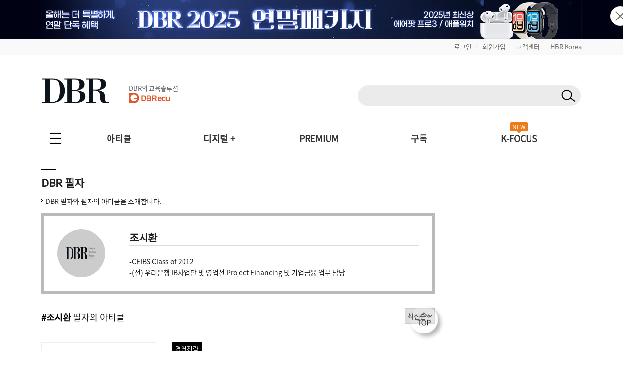

--- FILE ---
content_type: text/html; charset=UTF-8
request_url: https://dbr.donga.com/proc/ad_history
body_size: 138
content:
{"code":1, "msg":"성공"}

--- FILE ---
content_type: text/css
request_url: https://dbr.donga.com/css/2022/banner.css?v=202511070706
body_size: 1981
content:
@charset "utf-8";

/* Top배너 */
#topbanner { min-height: 80px; overflow: hidden; }
.top-banner-wrap{ width:100%; height:auto;position:relative; text-align:center;}
.top-banner-wrap button.close{ width:40px; height:40px; border-radius:20px; padding:8px; line-height:40px;
    margin:0; box-sizing:border-box; position:absolute; left:55%; top:100%; margin-left:550px; margin-top:-67px;
    text-indent:-9999px; font-size:0; background:#fff url(/images/common/x.svg) no-repeat 50% 50%; background-size:50%;
    border:none; z-index:1;
}

/* Slideshow container */
.pc-slideshow-container {
  max-width: ;
  position: center;
  margin: auto;
  margin-top: ;
  display: block;
}

.mo-slideshow-container {
  max-width: ;
  position: center;
  margin: auto;
  margin-top: ;
  display: none;
}

@media(max-width:1110px){
    .top-banner-wrap button.close{ left:auto; right:10px; margin-left:0;}
    .pc-slideshow-container {
      max-width: ;
      position: center;
      margin: auto;
      margin-top: ;
      display: block;
    }
    .mo-slideshow-container {
      display: none;
    }
    .ban-pc-view{width:100%; max-height:80px;}
    .ban-m-view{width:100%; max-height:80px;}
}

@media(max-width:768px){
    .top-banner-wrap button.close{ left:auto; right:10px; margin-left:0;width:30px; height:30px; margin-top:-11%;  }
    .pc-slideshow-container {
      display: none;
    }
    .mo-slideshow-container {
      max-width: ;
      position: center;
      margin: auto;
      margin-top: ;
      display: block;
    }
    .ban-pc-view{width:100%; max-height:80px;}
    .ban-m-view{width:100%; max-height:800px;}
}

/* effect */
.fade {
  -webkit-animation-name: fade;
  -webkit-animation-duration: 1.5s;
  animation-name: fade;
  animation-duration: 1.5s;
}
@-webkit-keyframes fade {
  from {opacity: .4}
  to {opacity: 1}
}
@keyframes fade {
  from {opacity: .4}
  to {opacity: 1}
}
/* Top배너 */

--- FILE ---
content_type: text/css
request_url: https://dbr.donga.com/css/2022/common.css?v=20251106
body_size: 26965
content:
@charset "utf-8";

@font-face {
font-family: 'NanumBarunGothic';
src: url('../../css/NanumBarunGothic.eot');
src: url('NanumBarunGothic.woff') format('woff');
font-display: swap;
}
@font-face{font-family:NanumBarunGothic;font-style:normal;font-weight:normal;src:url(../../font/NanumBarunGothic.eot);src:local(※),url(../../font/NanumBarunGothic.woff) format(woff)}
@font-face{font-family:NanumBarunGothic;font-style:normal;font-weight:bold;src:url(../../font/NanumBarunGothic.eot);src:local(※),url(../../font/NanumBarunGothic.woff) format(woff)}
@font-face{font-family: 'Noto Sans KR';font-style: normal;font-weight: 400;src: url(//fonts.gstatic.com/ea/notosanskr/v2/NotoSansKR-Regular.woff2) format('woff2'),url(//fonts.gstatic.com/ea/notosanskr/v2/NotoSansKR-Regular.woff) format('woff'),url(//fonts.gstatic.com/ea/notosanskr/v2/NotoSansKR-Regular.otf) format('opentype');}

/* Common */
* {font-family: 'Noto Sans KR', 'Apple SD Gothic Neo', '맑은 고딕', 'Malgun Gothic', '돋움', Dotum, sans-serif !important;}

body,div,p,h1,h2,h3,h4,h5,h6,ul,ol,li,dl,dt,dd,table,th,td,form,fieldset,legend,input,textarea,a,button,select{margin:0;padding:0}
body,input,textarea,select,button,table{font-family: 'Noto Sans KR', 'Apple SD Gothic Neo', '맑은 고딕', 'Malgun Gothic', '돋움', Dotum, sans-serif !important; color:#1e1e1e}
/* 폰트 사이즈 */
html {font-size: 62.5%; font-family: 'Noto Sans KR', 'Apple SD Gothic Neo', '맑은 고딕', 'Malgun Gothic', '돋움', Dotum, sans-serif !important;}
body { font-size: 1em; word-break:break-all; background-color:#fff;}
images,fieldset,iframe{border:0}
images{vertical-align:top}
images, video {max-width:100%; border:0;}
li{list-style:none}
em,address{font-style:normal}
input,select,button{vertical-align:middle}
table {border-collapse:collapse;;}


h1   {font-size: 2.4rem; } /* =24px */
h2   {font-size: 2.2rem; } /* =22px */
h3   {font-size: 1.7rem; font-weight:700;} /* =17px */
h4   {font-size: 1.8rem; } /* =18px */
h5   {font-size: 1.6rem; } /* =16px */
h6   {font-size: 1.4rem; } /* =14px */
.mt8 {margin-top:8px;}

.clearfix {content:""; display:block; clear:both;}
a:link,a:visited { text-decoration:none; color:#000; font-size: 1em;}
.tr {text-align: right;}
.tc {text-align: center;}
/*.side_sticky {
    position:absolute; 
    left:50%;
    margin-left:10%;
    bottom:20px !important;
    z-index: 999;
    width:74px;
}
.side_sticky ul {width: 74px; padding:20px 0; background: url("../../images/2022/side_bar.png") no-repeat; }
.side_sticky ul li {padding-bottom: 15px; padding-left:18px;}
.side_sticky ul li:nth-child(2) {padding-left:15px;}
.side_sticky ul li:nth-child(4) {padding-left:15px;}
.side_sticky ul li:nth-child(5) {padding-left:21px;}
.side_sticky_m {display: none;}*/

/* TOP 앵커 CSS 수정 2025-11-06 박은진 */
.side_top_link {
        position: fixed;
        left: 50%;
        bottom: 20px;
        transform:translateX(200px);
        width: 74px;
        height: 74px;
        z-index: 999;
        display: flex;
        align-items: center;
        justify-content: center;
        text-decoration: none;
        opacity: 0.9;
        transition: opacity 0.2s ease;
}
.side_top_link:hover { opacity: 1; }
.side_top_link img { display: block; width: 100%; height: auto; }

@media (max-width: 768px) {
        .side_top_link {
                width: 62px;
                height: 62px;
                right: 5%;
                bottom: 5%;
                left:unset;
                transform:unset;
        }
}

/*.wrapper {width:58%; margin:0 auto;}*/
@media (min-width: 1024px) {
.wrapper {width:1110px; margin:0 auto;}
}
@media (max-width: 1024px) and (min-width:769px) {
.wrapper {width:auto; margin:0 20px;}
}

.dbr_header_pc {display: block; padding:40px 0 8px; position: relative; margin-bottom: 35px;}
.dbr_header_mo {display: none;}
.header_search_wrap {position: absolute; right:0; bottom: 0; width:75%; text-align: right;}
/*.header_search_wrap span input.input_search { border: none; border-radius: 50px; background:url('../../images/2022/bg_search.png') no-repeat 95% 50%; padding:0 5px; background-color:#ebebeb; border:2px solid #fff; width:45%; height:43px; }
.header_search_wrap span input.input_search:focus { outline:none; background:url('../../images/2022/bg_search_on.png') no-repeat 95% 50%; padding:0 5px;  background-color:#fff; border:2px solid #ee7b1a; width:45%; height:43px;}*/
/* 검색창 구조 변경 CSS 추가 2023-05-02 박은진 */
.header_search_wrap span.search_input { display:inline-block; border:2px solid #fff; border-radius: 50px; background-color:#ebebeb; width:55%; height:43px; }
.header_search_wrap span input.search_text { position: relative; width:83%; background-color:#ebebeb; border:none; cursor: pointer; outline: none; font-size:1.8em; font-weight:bold; }
.header_search_wrap .search_btn { position: relative; background:url('../../images/2022/bg_search.png') no-repeat 95% 50%; width:30px; height:30px; margin:6px 10px; border:none; cursor: pointer; }
.focus { border:2px solid #ee7b1a !important; background-color:#fff !important; }
.focus_txt { background-color:#fff !important; }
.focus_btn { background:url('../../images/2022/bg_search_on.png') no-repeat 95% 50% !important; }

.header_search_wrap img {margin-left:10px; vertical-align: middle;}
.header_search_wrap .join_log {display: inline-block; border-radius: 20px; border:2px solid #000; padding:1.2% 2%; font-size: 1.2em; font-weight: bold; margin-left:2%;}
.header_search_wrap .join_log a:hover {color:#ee7b1a;}

/* 미리보기 그라데이션 영역
(구)버전
.preview { text-align: center; position: absolute; bottom: 0; left: 0; right: 0; width: 100%; min-height: 480px; margin: 0 auto; padding: 240px 0 48px; box-sizing: border-box; -webkit-box-sizing: border-box; background: -webkit-gradient(linear,to bottom, rgba(255, 255, 255, 0), rgba(255, 255, 255, 0.96) 35%, #ffffff); background: linear-gradient(to bottom, rgba(255, 255, 255, 0), rgba(255, 255, 255, 0.96) 35%, #ffffff); }
.preview h3.title img { width:60%; }
.preview .button_area { max-width: 100%; margin: 40px auto 0; text-align: center; }
.preview button.onemonth { width: 60%;  padding:3% 0; font-size: 16px; border-radius: 50px; font-size: 20px; font-weight: bold; margin-bottom: 3%; background: #ff7b21; color: #fff; border:none;}
.preview button.dbrfree { width: 60%;  padding:3% 0; font-size: 16px;  border-radius: 50px;  font-size: 20px; font-weight: bold; background: #000; color: #fff; border:none;}

(신)버전 2023-05-12 박은진 */
.preview { text-align:center; width:100%; padding-bottom:30px; }
.preview h3.title { margin-bottom:5%; font-size:2.3rem; line-height:1.3; }
.preview h3.title  span { color:#ff7b21; }
.preview .big-tit { font-size: 4.5rem; }
.preview .s-ment { color:#ff7b21; font-weight: bold; font-size: 1.6rem; margin-top: 15px; }
.preview .m-ment { font-size: 2rem; margin-bottom: 30px; }
.preview button.onemonth { padding: 1.2% 2%;font-size: 1.2em;font-weight:bold; color:#ff7b21; border:2px solid #ff7b21;border-radius: 20px; }
.preview button.dbrfree { padding: 1.2% 2%;font-size: 1.2em;font-weight:bold; color:#000; border:2px solid #000;border-radius: 20px; }

@media(max-width: 768px){
   .preview h3.title { margin-bottom:10%; font-size:1.8rem; }
  .preview .big-tit { font-size: 3.5rem; }
  .preview .s-ment { font-size: 1.4rem; }
  .preview .m-ment { font-size: 1.8rem; }
   .preview button.onemonth { width:80%; margin-bottom:3%; }
   .preview button.dbrfree { width:80%; }
}
/* 미리보기 그라데이션 영역 끝 */

footer {width:100%; background: #f5f5f5;  margin-top:56px; padding:0; font-size: 1.5em; position:relative; z-index:998; }
footer ul {width:58%; margin:0 auto; padding:40px 0 45px;}
footer ul li {float:left;}
footer ul li:nth-child(1) {width:26%;}
footer ul li:nth-child(2) {width:24%; padding-left:0px;}
footer ul li:nth-child(3) {width:24%;}
footer ul li:nth-child(4) {width:25%;}
footer ul li .custom_center {font-weight: bold; font-size: 1.2em;}
footer ul li .custom_num {display: block; font-size:2em; padding:16px 0; line-height: 0.5em;}
footer ul li .custom_fax {line-height: 20px;}
footer ul li .btn_schedule { cursor:pointer; display: inline-block; font-size: 14px; color: #fff; text-align: center; background: #000; padding: 1% 3%; }
footer ul li .service_req {display: none;}
footer ul li .email_input {margin:20px 0 36px;}
footer ul li .email_input strong {display: none;} 
footer ul li .email_input input {border:1px solid #cfcfcf; border-right:none; padding:10px 0 10px 10px;}
footer ul li .dbr_sns {width:223px;}
footer ul li .dbr_sns p { padding-top:20px; padding-right: 10px;}
footer ul li .dbr_sns p img:nth-child(2) {margin:0 32px;}
footer ul:after {content:""; display: block; clear: both;}
footer ul li ol li {float:none; padding:5px 0 0 0; line-height: 24px;}
footer ul li ol li {width:100%!important;}
footer ul li ol li a.color_red {color:#ff0000;}

footer .footer02 {background: #eee; padding:18px; text-align: center;}
footer .footer02>div {width:58%; margin:0 auto;}
footer .footer02 span {display:inline-block; font-size:14px;}
footer .footer02 span:nth-child(1) {width:12%; text-align: left;}
footer .footer02 span:nth-child(2) {width:10%;}
footer .footer02 span:nth-child(3) {width:11%;}
footer .footer02 span:nth-child(4) {width:19%;}
footer .footer02 span:nth-child(5) {width:20%;}
footer .footer02 span:nth-child(6) {width:10%;}
footer .footer02 span:nth-child(7) {width:10%; text-align: right;}

footer .footer03 {background: #d8d8d8;}
/*footer .footer03 div {width:58%; margin:0 auto; position: relative; padding:30px 0 35px;}*/
footer .footer03 .good_contents {position: absolute; right:15px;}

.foot_copy{ padding:20px 0;  font-size:12px; color:#222;}
.foot_copy .mw_size{ position:relative; overflow:hidden;  width:58%; margin:0 auto;}

.foot_copy .foot_kocca{ float:right; width:30%; text-align: right;}

.foot_copy .txt {display:block;}
.footer .foot_copy .txt p:first-child{margin-bottom:5px;}

.footer_grid {display:table; float:left; padding:0;}
.footer_grid .left {display:table-cell; vertical-align:top; padding-right:10px;}
.footer_grid .right {display:table-cell; vertical-align:top;}

@media(max-width: 768px){
    /*.side_sticky {display: none;}
    .side_sticky_m {display: block;}
    .side_sticky_m { position:absolute; right:5%; margin-left:0px; bottom:5%; z-index: 999; width:62px; }*/
    .wrapper {width:100%;}
    .dbr_header_pc {display: none;}
    .dbr_header_mo {display: block; padding:5% 0 2%; position: relative; margin-bottom: 7px;}
    .header_search_wrap {position: absolute; right:0; bottom: 0;}
    .btn_logo {width:23.5%; margin:0 0 0 5%; vertical-align: top; }
    .btn_search {width:13.5%; margin: 0 0 0 40%; vertical-align: top;  }
    .btn_menu_mo { width:15%; vertical-align: top;  }
    nav {display: none;}
    
.menu-item,
.menu-open-button {
   background: #fff;
   border-radius: 100%;
   width: 62px;
   height: 62px;
   margin-left: 5%;
   position: absolute;
   color: #FFFFFF;
   text-align: center;
   line-height: 67px;
   transform: translate3d(0, 0, 0);
   transition: transform ease-out 200ms;
   box-shadow: 3px 3px 8px 0 rgba(0, 0, 0, 0.5);
   opacity: 0.8;
}
.menu-open { display: none;}
.lines { width: 25px;  height: 3px; background: #596778;  display: block;  position: absolute;  top: 50%;  left: 50%;   margin-left: -12.5px;  margin-top: -1.5px;  transition: transform 200ms;  transition: transform 200ms;}
.line-1 {  -webkit-transform: translate3d(0, -8px, 0);  transform: translate3d(0, -8px, 0);}
.line-2 {  -webkit-transform: translate3d(0, 0, 0);  transform: translate3d(0, 0, 0); }
.line-3 {  -webkit-transform: translate3d(0, 8px, 0);  transform: translate3d(0, 8px, 0);}


.menu-open:checked + .menu-open-button .line-1 {
   -webkit-transform: translate3d(0, 0, 0) rotate(45deg);
   transform: translate3d(0, 0, 0) rotate(45deg);
}

.menu-open:checked + .menu-open-button .line-2 {
   -webkit-transform: translate3d(0, 0, 0) scale(0.1, 1);
   transform: translate3d(0, 0, 0) scale(0.1, 1);
}

.menu-open:checked + .menu-open-button .line-3 {
   -webkit-transform: translate3d(0, 0, 0) rotate(-45deg);
   transform: translate3d(0, 0, 0) rotate(-45deg);
}

.menu { position: absolute;  top: 0;  bottom: 0;  left: -55%;  right: 0;  width: 62px;  height: 62px;  text-align: center;  box-sizing: border-box;  font-size: 26px;}
.menu-item:nth-child(3) {  transition-duration: 180ms; box-shadow: 3px 3px 8px 0 rgba(0, 0, 0, 0.5);   opacity: 0; }
.menu-item:nth-child(4) {  transition-duration: 180ms; box-shadow: 3px 3px 8px 0 rgba(0, 0, 0, 0.5);   opacity: 0; }
.menu-item:nth-child(5) {  transition-duration: 180ms; box-shadow: 3px 3px 8px 0 rgba(0, 0, 0, 0.5);   opacity: 0; }
.menu-item:nth-child(6) {  transition-duration: 180ms; box-shadow: 3px 3px 8px 0 rgba(0, 0, 0, 0.5);   opacity: 0; }

.menu-open-button {
   z-index: 2;
   cursor: pointer;
  /* box-shadow: 3px 3px 0 0 rgba(0, 0, 0, 0.14);*/
}

.menu-open:checked + .menu-open-button {
   transition-timing-function: linear;
   transition-duration: 200ms;
   transform: scale(0.8, 0.8) translate3d(0, 0, 0);
}


.menu-open:checked ~ .menu-item:nth-child(3) {
   transition-duration: 180ms;
   transform: translate3d(5%, -75px, 0);
   opacity: 0.8;
}

.menu-open:checked ~ .menu-item:nth-child(4) {
   transition-duration: 280ms;
   transform: translate3d(5%, -150px, 0);
   opacity: 0.8;
}

.menu-open:checked ~ .menu-item:nth-child(5) {
   transition-duration: 380ms;
   transform: translate3d(5%, -225px, 0);
   opacity: 0.8;
}

.menu-open:checked ~ .menu-item:nth-child(6) {
   transition-duration: 480ms;
   transform: translate3d(5%, -300px, 0);
   opacity: 1;
}
.blue { background-color: #669AE1;}
.green { background-color: #70CC72;}
.red {  background-color: #FE4365;}
.orange {  background-color: #ff7d25;  /*box-shadow: 3px 3px 0 0 rgba(0, 0, 0, 0.14);  text-shadow: 1px 1px 0 rgba(0, 0, 0, 0.12);*/}
.preview h3.title img { width:90%; }
    /*.side_top_m {z-index: 998; margin-top:80px;}*/
    footer {width:100%; background: #f5f5f5;  margin-top:0; font-size: 1.5em;}
    footer ul {width:100%; padding-bottom: 45px;}
    footer ul li {float:none; padding-left:6%;}
    footer ul li:nth-child(1) {width:90%; position: relative;}
    footer ul li:nth-child(2) {display: none;}
    footer ul li:nth-child(3) {display: none;}
    footer ul li:nth-child(4) { width:90%; margin-top:8%;}
    footer ul li:nth-child(4) .newletter_tit {display: none;}
    footer ul li:nth-child(4) .newletter_tit_m {display:inline-block; font-size: 1.05em;  width:30%; text-overflow: ellipsis; word-wrap: break-word; overflow: hidden;}
    footer ul li .custom_center {font-weight: bold; font-size: 1.2em;}
    footer ul li .custom_num {display: block; font-size:2.5em; padding:16px 0; line-height: 1em;}
    footer ul li .custom_fax {line-height: 20px; font-size:1.1em; }
    footer ul li .service_req { display:inline-block; }
    footer ul li .email_input {margin:20px 0 36px;}
    footer ul li .email_input input {border:1px solid #cfcfcf; border-right:none; padding:10px 0 10px 10px;}
    footer ul li .dbr_sns {width:100%}
    footer ul li .dbr_sns p {width:90%; text-align: center; padding-top:20px;}
    footer ul li .dbr_sns p img {width:12%;}
    footer ul li .dbr_sns p img:nth-child(2) {margin:0 32px;}
    footer .footer02 {background: #eee; padding:18px 0 18px 3.7%;}
    footer .footer02>div {width:100%;}
    footer .footer02 span {display:inline-block; font-size:0.85em; text-align: center;}
    footer .footer02 span:nth-child(1) {display: none;}
    footer .footer02 span:nth-child(2) {width:15%; text-align: left;}
    footer .footer02 span:nth-child(3) {display: none;}
    footer .footer02 span:nth-child(4) {width:29%;}
    footer .footer02 span:nth-child(5) {width:34%;}
    footer .footer02 span:nth-child(6) {display: none;}
    footer .footer02 span:nth-child(7) {width:17%}
    footer .footer03 {background: #d8d8d8;}
    footer .footer03 .footer03_bt {width:96.3%; margin:0 auto; position: relative; padding:30px 0 35px 3.7%;}
    footer .footer03 .logo_footer {width:75%;}
    footer .footer03 .good_contents {position:static; margin-top:3%}
    
    .foot_copy{ padding:20px 0;  font-size:12px; color:#222;}
    .foot_copy .mw_size{ position:relative; overflow:hidden;  width:96%; padding:2%; }
    .foot_copy .foot_kocca{width:100%; float:none!important; font-size:11px;  line-height:1.3; padding:2% 0px 5px 0px; text-align: left;}
    .foot_copy .foot_logo img{ height:30px;}
    .foot_copy .txt{ width:85%; float:none; font-size:13px;  line-height:1.4; letter-spacing:-0.5px;}
    .foot_copy .txt {display:block;}
    .footer .foot_copy .txt p:first-child{margin-bottom:5px;}
    .footer_grid {display:table; float:none!important; padding:0;}
    .footer_grid .left {display:table-cell; vertical-align:top; padding-right:10px;}
    .footer_grid .right {display:table-cell; vertical-align:top;}
}


/************** Askbiz 레이어 및 랜딩 CSS 2023-10-26 박은진 **************/

  /* 레이어 */
  .layer_askbiz { position:absolute; top:-510px; right:-240px; z-index:7; }
  .ab_box_grey { position:absolute; top:10px; width:220px; z-index:7; background:#f9fafb; border-radius:20px; padding:10px; box-sizing:border-box; box-shadow: 0px 2px 4px 0 #ddd; }
  .ab_box_color { position:relative; width:220px; height:40px; z-index:6; background:linear-gradient(to right, #0067ce, #39afff); border-radius:20px; }
  .ab_box { display:flex; flex-direction:column; align-items: flex-start; }
  .ab_txt { text-align:left; font-size:13px; }
  .ab_point { font-weight:bold; color:#0067ce; }
  .mgt15 { margin-top:15px; }
  .mgt20 { margin-top:20px; }
  .mgt30 { margin-top:30px; }
  .ab_input { width:100%; height:40px; border:2px solid transparent; border-radius:25px; background-image:linear-gradient(#fff, #fff),linear-gradient(to right, #0067ce, #39afff); background-origin:border-box; background-clip:content-box, border-box; display:flex; justify-content:space-between; align-items:center; }
  .ab_input_text { position:relative; width:80%; border:none !important; cursor:pointer; outline:none !important; font-size:12px !important; margin:0 0 0 10px; color:#9f9ea7; letter-spacing:-1px; }
  .ab_submit_btn { position:relative; background:url(https://dbr.donga.com/images/askbiz/ab_submit.png) no-repeat center; width:28px; height:28px; border:none; margin-right:10px; cursor:pointer; }
  .ab_qguide { width:100%; }
  .ab_qguide > dt { font-size:15px; color:#6c6c6c; text-align:center; display:flex; flex-direction:column; align-items:center; }
  .ab_qguide > dt::after { content:''; width:40%; border-bottom:1px solid #9f9ea7; }
  .ab_qguide > dd { text-align:center; font-size:13px; width:100%; background:#fff; border:1px solid #ebebeb; border-radius:10px; padding:10px; box-sizing:border-box; cursor:pointer; word-break: keep-all; }
  .ab_qguide > dd > a { color:#0067ce !important; }
  .ab_qguide > dd:hover { border:1px solid #0067ce; color:#0067ce; }
  .ab_banner { width:320px; height:120px; border:1px solid #ddd; box-sizing:border-box; background:#eee; overflow:hidden; }
  .btn_askbiz { position:absolute; right:0; top:180px; display:none; }

  @media(max-width:1660px){
   .btn_askbiz { display:block; }
   .layer_askbiz { display:none; }
  }

  @media(max-width:768px){
   .btn_askbiz { display:none; }
  }

  /* Askbiz 소개 영상 추가 2024-12-23 박은진 */
  .ab_intro_v {
    position: absolute; top: 6px; right: 6px; background: #0067ce; color: #fff; font-size:12px; padding: 5px 10px; border-radius: 20px; cursor: pointer;
    -webkit-animation: ab_intro_v 1.5s ease-in-out infinite both;
    animation: ab_intro_v 1.5s ease-in-out infinite both;
  }
  @-webkit-keyframes ab_intro_v {
    from {
      -webkit-transform: scale(1);
              transform: scale(1);
      -webkit-transform-origin: center center;
              transform-origin: center center;
      -webkit-animation-timing-function: ease-out;
              animation-timing-function: ease-out;
    }
    10% {
      -webkit-transform: scale(0.91);
              transform: scale(0.91);
      -webkit-animation-timing-function: ease-in;
              animation-timing-function: ease-in;
    }
    17% {
      -webkit-transform: scale(0.98);
              transform: scale(0.98);
      -webkit-animation-timing-function: ease-out;
              animation-timing-function: ease-out;
    }
    33% {
      -webkit-transform: scale(0.87);
              transform: scale(0.87);
      -webkit-animation-timing-function: ease-in;
              animation-timing-function: ease-in;
    }
    45% {
      -webkit-transform: scale(1);
              transform: scale(1);
      -webkit-animation-timing-function: ease-out;
              animation-timing-function: ease-out;
    }
  }
  @keyframes ab_intro_v {
    from {
      -webkit-transform: scale(1);
              transform: scale(1);
      -webkit-transform-origin: center center;
              transform-origin: center center;
      -webkit-animation-timing-function: ease-out;
              animation-timing-function: ease-out;
    }
    10% {
      -webkit-transform: scale(0.91);
              transform: scale(0.91);
      -webkit-animation-timing-function: ease-in;
              animation-timing-function: ease-in;
    }
    17% {
      -webkit-transform: scale(0.98);
              transform: scale(0.98);
      -webkit-animation-timing-function: ease-out;
              animation-timing-function: ease-out;
    }
    33% {
      -webkit-transform: scale(0.87);
              transform: scale(0.87);
      -webkit-animation-timing-function: ease-in;
              animation-timing-function: ease-in;
    }
    45% {
      -webkit-transform: scale(1);
              transform: scale(1);
      -webkit-animation-timing-function: ease-out;
              animation-timing-function: ease-out;
    }
  }
  /* Askbiz 소개 영상 팝업 */
  .abpop-overlay { display: none; position: fixed; top: 0; left: 0; width: 100%; height: 100%; background-color: rgba(0, 0, 0, 0.5); z-index: 9999; }
  .abpop-content { position: absolute; top: 50%; left: 50%; transform: translate(-50%, -50%); cursor: pointer; display: flex; flex-direction: column; align-items: flex-end; }
  .abpop-content video { width:600px; }
  #close-abpop { color: #fff; border: none; padding: 5px 10px; font-size: 14px; background-color: rgba(0, 0, 0); cursor: pointer; }

/************** Askbiz 레이어 및 랜딩 CSS 끝 **************/

.service_plus { font-size:1.6em; padding:10px 20px; background:#22917f; color:#fff; display:flex; align-items:center; }
.summary_wrap { display: flex; justify-content: space-between;  align-items: flex-end; border-radius: 20px; padding: 28px; margin:20px; background:#fff; border:1px solid #f1f1f1; }
.summary_wrap_r { display:flex; align-items: center; justify-content: flex-end; }
.tag_green { background: #22917f; border-radius: 3px; padding: 0 5px; color: #fff; font-size: 12px; }
.tag_white { background: #fff; border-radius: 3px; padding: 0 5px; color: #ee7b1a; font-size: 12px; margin-left:10px; }
.tag_org { background: #ee7b1a; border-radius: 3px; padding: 0 5px; color: #fff !important; font-size: 12px !important; }
.summary_tit { font-size: 2.4em; font-weight: bold; margin-left:5px; }
.summary_stit { font-size: 1.55em; }
.summary_ptit { font-size: 1.3em; margin-top:10px; }
.summary_list { font-size: 1.4em; margin-top: 20px; }
.summary_list > dt { font-weight: bold; font-size: 1.25em; }
.summary_list > dd { padding-top: 5px; }
.summary_list dd::before { content:''; display:inline-block; width:15px; height:11px; background:url(https://dbr.donga.com/images/common/icon_list.png) no-repeat; }
.summary_mo { display:none; }
.posi_tag { position: absolute; top: 0; }
.icon_plus { margin:0 0 0 25%; }
.icon_plus::before { content:'+'; text-shadow: 0px 0px 14px #989897; text-align:center; font-size:100px; color:#fff; font-weight:bold; position: absolute; top: 30%; left: 138px; }
.payment_flex { display:flex; justify-content:center; position:relative; }

.blank_box { box-shadow:inset 0 0 0 1px #e3e5e8, 0 3px 2px 0 rgba(0, 0, 0, .04); border-radius:8px; padding:20px 20px 5px 20px; box-sizing: border-box; text-align:center; background: linear-gradient(transparent, #f9f9f9); width:257px; }
.btn_blank_click { display:block; border-radius:4px; width:70%; border:1px solid #ddd; background: #fff; font-size:13px !important; margin:15px auto; line-height:24px; }
.btn_blank_click:hover { opacity: 0.8;}
.blank_txt { font-size:13px; word-break: keep-all; margin: 15px 0; box-sizing: border-box; }

.blank_box2 { box-shadow:inset 0 0 0 1px #e3e5e8, 0 3px 2px 0 rgba(0, 0, 0, .04); border-radius:8px; padding:12px 20px; box-sizing: border-box; background: linear-gradient(transparent, #f9f9f9); width:257px; display: flex; align-items: center; justify-content: space-between; cursor: pointer;}
.blank_txt2 { font-size:15px; font-weight: bold; display:flex; align-items:center; }
.icon_audio_arrow { width:30px; height:30px; border-radius: 50%; border: 1px solid #ddd; display:flex; align-items:center; justify-content:center; }

.aic { display:flex; align-items: center; }
.chk_area > input[type=checkbox] { display:none; }
.chk_area > input[type=checkbox] + label { cursor: pointer; background-repeat: no-repeat; background-image: url('https://dbr.donga.com/images/common/icon_svc_uncheck.png'); display:block; width:23px; height:23px; position:absolute; right:20px; }
.chk_area > input[type=checkbox]:checked + label { background-image: url('https://dbr.donga.com/images/common/icon_svc_check.png'); }
.chk_area > input[type=checkbox]:disabled + label { background-image: url('https://dbr.donga.com/images/common/icon_svc_uncheck.png'); }
.sort_tag { border:1px solid #ccc; background:linear-gradient(#fff, #e3e5e8); border-radius:3px; padding:0 10px; font-size:14px; }

.sp_bub { font-size:14px; color:#fff; background:#626262; padding:0 5px; border-radius: 3px; }
.sp_bub::before { content:""; position: absolute; top: 12px; left: 27px; border-right: 10px solid #626262; border-top: 5px solid transparent; border-bottom: 5px solid transparent;}

@media all and (max-width:769px){
  .summary_pc { display:none; }
  .summary_mo { display:block; }
  .summary_wrap { display:block; width:80%; padding:6%; margin:20px auto; }
  .service_plus { margin-bottom: 25px; }
  .payment_flex { display:block; }
  .icon_plus { margin:25% 0 0 0; }
  .icon_plus::before { top:41.5%; }
}

--- FILE ---
content_type: text/css
request_url: https://dbr.donga.com/css/2022/style_m.css?v=202407050956
body_size: 21311
content:
@charset "utf-8";
/* CSS Document */
@media (max-width: 768px) {
/*전체기사보기*/
.js-load { display: none; }
.js-load.active { display: block; }
.is_comp.js-load:after { display: none; }
.btn-wrap, .lists, .main { display: block; }
.main { max-width: 640px; margin: 0 auto; padding:0; }
.lists { margin-bottom: 4rem; }
.lists__item { padding: 20px; background: #EEE; }
.lists__item:nth-child(2n) { background: #59b1eb; color: #fff; }
.btn-wrap { text-align: center; margin-bottom: 10%; }
.article_list_wrap {padding:0 5%; float:none; width:90%; border:none; }
.article_list_m_tit { width:70%; margin:5% 0; }
.article_list_right_w {display: none;}
.allarcle_list li:after {content:""; display: block; clear: both;}
.allarcle_list li {padding-bottom: 15px; margin-bottom:15px;  border-bottom: 1px solid #eee;}
.allarcle_list li .thunb_img {width:35%; height:auto; max-height: 8em; overflow: hidden; float: left;}
.allarcle_list li .articlelist_text {float: left; padding-left:3%; width:62%;}
.allarcle_list li .articlelist_text .aticle_cate {color:#ee7b1a; font-size: 1.3em;}
.allarcle_list li .articlelist_text .aticle_tit {font-size: 1.7em; text-overflow: ellipsis; word-wrap: break-word; display: -webkit-box; -webkit-line-clamp:2; -webkit-box-orient:vertical; overflow: hidden; font-weight: bold;}
.allarcle_list li .articlelist_text .aticle_txt {display: none;}
.allarcle_list li .articlelist_text .article_issue {display: none;}    
/*전체기사보기*/

.pay_day {display: none;}
.pay_day_m {border-radius: 10px; border:1px solid #fbe0c9; font-size: 2.8em; text-align: center;width:82%; margin:0 auto; padding:4%; letter-spacing: 0.5px;}
.pay_day_m:after {content:""; display: block; clear: both;}
.pay_day_m p {text-align: center; margin: 3% 0; }
.pay_day_m .monday01 {display: inline-block; position: relative; padding:1% 4%; color:#ee7b1a; background: url('/images/2022/pay_month.png');  background-size:contain; font-size: 1.25em; font-weight: bold; }
.pay_day_m .monday01 img {position: absolute; left:0; top:50%; width:100%;}
.pay_day_m .monday02 {display: inline-block; position: relative; padding:1% 5%; margin:0 0 0 3%; color:#ee7b1a; background: url('/images/2022/pay_day.png'); background-size:contain;  font-size: 1.25em; font-weight: bold; margin-top:-1%;}
.pay_day_m .monday02 img {position: absolute; left:0; top:50%; width:100%;}
.search_onestep { padding:0 2%;}
.search_onestep:after {content:""; display: block; clear: both;}
.search_onestep_tit {text-align: center; padding:15% 0 30px 0;}

.search_onestep_left {float:left; padding:16% 1% 0 0; font-size: 1.4em; width:25%; text-align: right; font-weight: bold;}
.search_onestep_left ul li {padding:16.9% 0;}
.search_onestep_left_1 {float:left; padding:16% 1% 0 0; font-size: 1.4em; width:25%; text-align: right; font-weight: bold;}
.search_onestep_left_1 ul li {padding:16.9% 0;}

.pc_mo_m { text-align: center; padding:10px 0; font-size: 1.8em;}
.pc_mo_p {display:  none}

.pc_mo {float:left; width:70%; margin-bottom: 10%; margin-right:0;}
.pc_mo:after {content:""; display: block; clear: both;}
.pc_mo ul {display: inline-block; font-size: 1.4em; width:48%; margin-right:0;}
.pc_mo ul:nth-child(3) {}
.pc_mo ul li {padding:12% 0; text-align: center;}
.pc_mo ul li strong {font-size: 1.3em; padding:10px 0;}
.pc_mo .mobile {margin-right:2%;}

.pc_mo_1 {float:left; width:72%; margin-bottom: 10%;}
.pc_mo_1:after {content:""; display: block; clear: both;}
.pc_mo_1 ul {display: inline-block; font-size: 1.4em; width:48%; margin-right:0;}
.pc_mo_1 ul:nth-child(3) {}
.pc_mo_1 ul li {padding:12% 0; text-align: center;}
.pc_mo_1 ul li strong {font-size: 1.3em; padding:10px 0;}
.pc_mo_1 .mobile {margin-right:2%;}

.subscribe_wrap {border-radius: 20px; border:1px solid #ee7b1a; width:80%; padding:2% 7.5%; margin:0 auto;}
.subscribe_wrap:after {content:""; display: block; clear: both;}
.subcript_intro {display: none;}
.subcript_intro_m { border-bottom:2px solid #c5c5c5; padding:2.5% 3% 2.5% 0; text-align: center;}

.subcript_info {width:100%;}
    .subcript_info01 {padding:2% 0;}
    .subcript_info01_01 {display: inline-block; width:26%; text-align: center; font-size: 1.5em;}
    .subcript_info01_02 {display: inline-block; width:30%;}
    .subcript_info01_03 {display: inline-block; width:41%; text-align: center; font-size: 1.5em;}

.magazine_wrap { padding-bottom: 10%;}
.magazine_wrap:after {content:""; display: block; clear: both;}
.magazine_wrap>p {text-align: center; padding:10px 0; font-size: 1.5em;}
.magazine_wrap ul {float:left; display:block; font-size: 1.6em; width:32%; margin-right:2%;}
.magazine_wrap ul:nth-child(4) {margin-right:0px;}
.magazine_wrap ul li {padding:12% 0; text-align: center;}
.magazine_wrap ul li strong {font-size: 1.3em; display: inline-block; padding:10px 0;}

.magazine_wrap_1 { float:left; width:68%; padding-bottom: 10%;}
.magazine_wrap_1:after {content:""; display: block; clear: both;}
.magazine_wrap_1>p {text-align: center; padding:10px 0; font-size: 1.5em;}
.magazine_wrap_1 ul {float:left; display:block; font-size: 1.4em; width:48%; margin-right:2%;}
.magazine_wrap_1 ul:nth-child(3) {margin-right:0px;}
.magazine_wrap_1 ul li {padding:12% 0; text-align: center;}
.magazine_wrap_1 ul li strong {font-size: 1.3em; padding:10px 0;}
 .req_p {display: none!important;}
.optional {height:40px; }
.optional01 {height:80px;}
.btn_request {color:#fff; text-align: center; padding:3% 0; background: #c5c5c5;}
.monthly_wrap:after {content:""; display: block; clear: both;}
.monthly_wrap > p {padding:40px 0 10px; text-align: center;}
.monthly_wrap > p > img {width:60%;}
.monthly_wrap > p > .monthly_stit {width:40%;}
.monthly_stit_2 {width:55%;}
.dbr_service_list {}
.dbr_service_list li {width:90%; position: relative; border-radius: 5px; box-shadow: 0px 3px 4px 2px #cfcfcf ; margin: 4% auto;}
.dbr_service_list li a {display: block;  padding:4%; }
.dbr_service_list li strong {display: block; font-size: 2.4em;}
.dbr_service_list li span {font-size: 1.6em; display: block;}
.dbr_service_list li p { position: relative; font-size: 2em; margin-top:5%; font-weight:bold; text-align: right;}
.dbr_service_list li p .icon_list_event {vertical-align: middle; margin-right:10px;}
.dbr_service_list li p span {color:#ee7b1a; font-size: 1.2em; display: inline-block;}
.dbr_service_list li p img {vertical-align: middle; margin-left:10px;}
.dbr_service_list li.pay_free {width:90%; background: #ee7b1a; position: relative; border-radius: 5px; color:#fff; box-shadow: 0px 3px 4px 2px #cfcfcf; margin: 4% auto;}
.dbr_service_list li.pay_free a {padding:5%;  display: block; color:#fff;}
    
/* 검색결과 페이지 */
.monthly_wrap > p > .search_tit {width:12%;}
.search_wrap {display: block; position: relative; margin:0 auto; border:none; background-image:url('/images/2022/bg_search_page_m.png'); background-size: 100%; padding:5% 2% 5% 5%; width:75%; }
.search_wrap .page_search { font-size: 1.8em; font-weight: bold; border: 1px solid #fff;; padding:1.5% 0 1%;  width:88%;  }
.search_wrap .page_search:focus {outline:none;}
.search_wrap img {position: absolute; right:30px; top:30%;}
.search_result_wrap {display: block; width:78%; margin:0 auto; padding-top:10%; }
.search_result_wrap:after {content:""; display: block; clear: both;}
.search_result_wrap p {font-size: 2.4em; font-weight: bold;}
.search_result_left {border-top:2px solid #cfcfcf; padding:10% 0 20%;}
.search_result_left ul {margin-top:30px;}
.search_result_left ul li {font-size: 1.8em; padding-bottom: 2%;}
.search_result_left ul li strong {color:#ee7b1a; margin-right:10%;}
.search_result_left ul li:nth-child(10) strong {margin-right:8%;}
.search_result_right {display:none;}
.list_tit {font-size: 3.0em; font-weight: bold;}
/* 검색결과 페이지 */

.request_tit {font-size: 2.4em; font-weight: bold; background: #ee7b1a; border-radius: 20px 20px 0 0; color: #fff; text-align: center; padding: 5px 0; }
.request_tit_stxt {font-size: 0.6em;  font-weight: normal;}
.request_stit {display: inline-block; height:50px; font-size: 1.55em;}
.request_pay {padding:0px; font-size: 1.5em; color:#939393; text-align: right;}
.request_pay strong {color:#ee7b1a; font-size: 3.0em;}
.request_pay span {color:#ee7b1a; font-size: 1.8em;}
.request_pay font {text-decoration: line-through;}
.request_btn {padding-top:20px;}
.request_btn02 {padding-top:10px;}
.monthly_tit_p {display: none;}
.monthly_tit_m {padding:10% 3% 5%; text-align: center;}
.monthly_request_wrap {border-radius: 20px; width:90%; height:420px; box-shadow: 0 0 10px rgba(0, 0, 0, 0.1); }
.monthly_request_wrap dl {margin-top:10px; padding:0;}
.monthly_request_wrap dl:after {content:""; display: block; clear: both;}
.monthly_request_wrap dl dt {float:left; width:40%; font-size: 14px; padding:8px 0; line-height: 16px; margin:0; letter-spacing: -0.5;}
.monthly_request_wrap dl dd {float:left; width:60%; font-size: 14px; padding:8px 0; line-height: 16px; margin:0; text-align: right; letter-spacing: -0.5;}
.monthly_request_wrap ol {margin-top:5%;}
.monthly_request_wrap ol li.request_txt01 {font-size: 1.3em; margin:2% 0; padding-left:5%; position: relative;}
    .monthly_request_wrap ol li.request_txt01 .request_dot {position: absolute; left:0; top:0; font-weight: bold;}
.monthly_request_wrap ol li.custom_txt {font-size: 1.2em; margin:2% 0;}

.monthly_request_wrap_1 {border-radius: 23px; width:90%; height:470px; margin:0 6%;  box-shadow: 0px 0px 14px #989897;}
.monthly_request_wrap_1 dl {margin-top:10px; padding:0;}
.monthly_request_wrap_1 dl:after {content:""; display: block; clear: both;}
.monthly_request_wrap_1 dl dt {float:left; width:40%; font-size: 14px; padding:8px 0; line-height: 16px; margin:0; letter-spacing: -0.5;}
.monthly_request_wrap_1 dl dd {float:left; width:60%; font-size: 14px; padding:8px 0; line-height: 16px; margin:0; text-align: right; letter-spacing: -0.5;}
.monthly_request_wrap_1 ol {margin-top:5%;}
.monthly_request_wrap_1 ol li.request_txt01 {font-size: 1.3em; margin:2% 0;}
.monthly_request_wrap_1 ol li.custom_txt {font-size: 1.2em; margin:2% 0;}
.monthly_scroller {padding:0!important; width:100%!important;}
.monthly_scroller .amazon_scroller_nav{ position: absolute; width:92%!important; top:18%!important;}
.monthly_scroller .amazon_scroller_nav li{ cursor: pointer;  position: absolute; top:-90px; }
.monthly_scroller .amazon_scroller_mask{ position: absolute; position: relative; overflow: hidden; width:100%!important; margin:0 auto; padding:10px 0 30px; }
.monthly_scroller ul{ padding: 0px; margin: 6% 0 6% 8%; float: left; }
.monthly_scroller ul li{ padding: 0px; margin: 0px; margin-left: 5px; margin-right: 5px; list-style: none; float: left; }
.monthly_scroller ul li a{ text-decoration: none; }
.monthly_scroller ul li a:hover{ text-decoration: underline;}
.monthly_scroller ul li a img{ border: none;}

.requester_wrap {margin-top:30px;}
.requester_wrap p {font-size: 1.8em; font-weight: bold; margin-bottom: 10px;}
.requester_wrap table {border-collapse: collapse; margin-bottom: 10px;}
.requester_wrap table tr th {border-top:1px solid #ccc; width:23%; border-bottom: 1px solid #ccc;  background: #f5f5f5;  font-size: 1.4em; font-weight: normal;}
.requester_wrap table tr td {border-top:1px solid #ccc; width:77%;  border-bottom: 1px solid #ccc; padding:3% 0; padding-left:20px;  font-size: 1.4em;}
.requester_wrap table tr td span {display: inline-block;}
.requester_wrap table tr td input {padding:5px; border:1px solid #ccc;}
    
.dropdown { vertical-align: middle; margin-left:0;  border:1px solid #ddd;  margin-top:3%; display: inline-block; position: relative; overflow: hidden; background-image: linear-gradient(to bottom, transparent, rgba(0, 0, 0, 0.06)); margin-bottom: 2px; }
.dropdown:before, .dropdown:after { content: ''; position: absolute; z-index: 2;  top: 7px; right: 6px; width: 0; height: 0; border: 4px dashed; border-color: #888 transparent;  pointer-events: none;}
.dropdown:before {  border-bottom-style: solid;  border-top: none;}
.dropdown:after { margin-top: 7px; border-top-style: solid; border-bottom: none;}
.dropdown-select_1 { position: relative; width: 118%; margin: 0; padding: 5px 25px 6px 10px; height: 26px; line-height: 14px; font-size: 12px;  color: #62717a;  text-shadow: 0 1px white;  border:0;  border-radius: 0;}
.dropdown-select_1:focus { z-index: 3;  width: 100%;  color: #394349;  outline-offset: -2px;}
.dropdown-select_1 > option { padding: 6px 8px;  text-shadow: none;  background: #f2f2f2;  border-radius: 3px;  cursor: pointer;}
.volume_pay_list {display: none;}
.volume_pay_list_m {width:100%; margin-top:10%; border-top:1px solid #ccc;}
.volume_pay_list_m tr th {padding:4% 0; background: #f5f5f5; border-top:2px solid #ccc; border-bottom:1px solid #ccc; font-size: 1.4em;}
.volume_pay_list_m .volume_pay_list01 {width:53%;padding:4% 0 4% 2%; font-size: 1.8em; font-weight: bold;}
.volume_pay_list_m .volume_pay_list02 {width:43%; padding:4% 0; font-size: 1.8em; font-weight: bold; text-align: right;}
.btn_minus {border:1px solid #ccc; background: #fff; padding:0 5%; font-weight: bold; font-size: 1.8em;}
.volume_num {border:1px solid #ccc; padding:3.7% 2% ; font-size: 1.2em; width:25%; text-align: center; line-height: 0; margin-left:-1px;}
.btn_add {border:1px solid #ccc; background: #fff; padding:0 5%; font-weight: bold; font-size: 1.8em; margin-left:-1px;}
.volume_pay_wrap {background: #f5f5f5; border-top:1px solid #ccc; padding:5% 3%;}
.volume_pay_wrap02 {background: #f5f5f5; border-top:1px solid #ccc; border-bottom:1px solid #ccc; padding:5% 3%;}
.volume_pay_01 {display: inline-block; width:60%; font-size: 1.8em;}
.volume_pay_02 {display: inline-block; width:38%; text-align: right; font-size: 3em; color:#ee7b1a; font-weight: bold;}
.pay_txt03 {position: relative; border:3px solid #eee; padding:5% 2% 5% 10%; font-size: 1.4em; line-height: 2em; background: #f5f5f5; margin-bottom: 10px;}
.icon_point01 {position: absolute; top:6.5%; left:3%;}
.icon_point02 {position: absolute; top:18%; left:3%;}

.address_guide {font-size: 1.0em; font-weight: normal; color:#0084ff; margin-bottom: 1%;}
.btn_add_num {padding:0.8% 1%; margin-left:2%; text-align: center; border:none; background: #eee; }
.btn_request_pay {text-align: center; padding:5% 0;}
.btn_request_pay img {width:46%;}
.payment { width:330px; margin:0 auto;}
.payment ol li {font-size: 16px; padding:2% 0;}
.payment ol li span {display: inline-block; margin-left:4%;}
.payment ol li.custom_txt {font-size: 14px;}
.payment_text {padding:5% 0!important; text-align: center; font-size: 1.5em;}
.req_comment {display: block; font-size: 0.8em; font-weight: normal;}
.req_comment01 {font-size: 1.5em; font-weight: normal;}
.email_id {width:30%;}
.email_address {width:50%;}
.request_stit {display: inline-block; height:50px; font-size: 1.55em;}
.request_pay {padding:0px; font-size: 1.5em; color:#939393; text-align: right;}
.request_pay strong {color:#ee7b1a; font-size: 3.0em;}
.request_pay span {color:#ee7b1a; font-size: 1.8em;}
.request_pay font {text-decoration: line-through;}
.request_btn {padding-top:20px;}
.request_btn {padding-top:10px;}

.volume_wrap {padding:0 2%;}
.payment_top {border-radius: 23px; width:100%; height:520px; box-shadow: 0px 0px 14px #989897;  border:2px solid #ee7b1a; margin:20px 0 30px 0; }
.border_green { border:2px solid #22917f !important; }
.payment_top dl {margin-top:10px; padding:0;}
.payment_top dl dt {float:left; width:50%; font-size: 16px; padding:8px 0; line-height: 16px; margin:0;}
.payment_top dl dd {float:left; width:50%; font-size: 16px; padding:8px 0; line-height: 16px; margin:0; text-align: right;}
.payment_top ol {margin-top:10%; padding-top:15%; border-top:1px solid #cdcdcd;}
    
.total_pay{padding:5%; background: #f5f5f5; border-top:1px solid #ccc;  border-bottom:1px solid #ccc;  margin-top:10%;}
.total_pay:after {content:""; display: block; clear: both;}
.total_pay_txt {display: inline-block; width:29%; padding-bottom: 5%; font-size: 1.8em;}
.total_pay_won {text-align: right; display: inline-block; font-size: 4em; color:#ee7b1a; font-weight: bold; width:70%;}
.new_totalpay { background:#f5f5f5; display:flex; align-items:center; justify-content:space-between; padding:10px 20px; box-sizing:border-box; margin-top:20px; }
.new_totalpay_tit { font-size:1.8rem; }
.new_totalpay_txt { display:none; }
.new_totalpay_won { font-size:4.0rem; color:#ee7b1a; font-weight:bold; flex:0 0 50%; text-align:right; }
.payment_guide {background: #ee7b1a; padding:4%; text-align: center; color:#fff; font-size: 2.3em; margin-top:15px;}
.pay_stit01 {margin:5% 0 2%; font-size: 1.4em; }
.pay_txt01 {border:3px solid #eee; padding:4%; font-size: 1.4em; line-height: 2em; margin-bottom: 10px;}
.pay_txt02 {padding:5px 0; font-size: 1.4em; line-height: 2em;}
.how_pay {border-top:2px solid #666; padding:8%; margin-top:2%;  background: #ebebeb; border-bottom: 1px solid #ccc; font-size: 1.6em;}
.how_pay .pay_way {display: inline-block; width:48%; padding:0 0 3% 0;}
.how_pay .pay_way:nth-child(1) {margin-left:0;}
.how_pay span {display: inline-block; width:48%; padding:5% 0;}
.how_pay span:nth-child(5) {margin-right:0;}
.how_pay img {vertical-align: middle; margin-left:5px;}
    
.add_input {width:90%; margin:1% 1% 0 0;}

.left_menu {display: none;}
.mystory_tit {width:40%!important;}
.myservice_wrap_n {width:90%; margin:0 auto 10%;}
.myservice_text {font-size: 1.6em;}
.myservice_text02 {border-radius: 20px; border:3px solid #ee7b1a; padding:4%; width:82%; margin:30px auto 0; font-size: 1.9em; box-shadow: 0px 8px 8px #cfcfcf;}
.myservice_text02:after { content:""; display: block; clear: both;}
.myservice_text02_1 {width:100%; border-bottom:1px solid #ddd; padding-bottom: 6%;}
.myservice_text02_2 {width:100%; font-size: 0.9em; padding:6% 0 0 0;}
.myservice_text02_btn {text-align: center; margin:6% 0 3%;}
.myservice_text02_btn img {width:45%;}
.myservice_text02_pay {font-size: 1.6em; margin-bottom: 3%; text-align: right; padding-right:8%;}
.myservice_text02_pay span {font-size: 0.8em;}
.myservice_text02 ul li {padding:1.5% 0; font-size: 0.8em;}
.myservice_text02_num {text-align: center; padding:5% 0; font-size: 2em; width:100%;}
.myservice_text03 {margin-top:15%;}

.pay_method {text-align: left; padding:5% 0 0 15%;}
.pay_method span {display: inline-block; width:48%; padding:5% 0;}
.pay_method span:nth-child(5) {margin-right:0;}
.pay_method img {vertical-align: middle; margin-left:5px;}
.pay_guide_wrap {margin-bottom: 5%;}
.pay_guide {padding:2%; width:90%; margin:0 auto; text-align: left; font-size: 1.3em!important; font-weight: normal!important; border-bottom: 1px solid #ccc; }

.non-bankbook p {font-size: 1.8em; font-weight: bold; margin-bottom: 10px;}
.non-bankbook table {border-collapse: collapse; margin-bottom: 10px;}
.non-bankbook table tr th {border-top:1px solid #ccc; width:16%; border-bottom: 1px solid #ccc;  background: #f5f5f5;  font-size: 1.4em; font-weight: normal;}
.non-bankbook table tr td {border-top:1px solid #ccc; width:84%; border-bottom: 1px solid #ccc; padding:1.5% 0; padding-left:20px;  font-size: 1.4em;}
.non-bankbook table tr td .banking { font-size: 1.3em;}
.non-bankbook table tr td span {display: inline-block;}
.non-bankbook table tr td input {padding:5px; border:1px solid #ccc;}

.non-bankbook {margin-bottom: 5%;}
.non-bankbook_text {padding:2%; color:#f01480; font-size: 1.4em!important; font-weight: normal!important; }
.btn_bankbook {display: inline-block; padding:1% 2%; text-align: center; font-size: 0.9em; font-weight: bold; background:#fff; border:2px solid #eee; margin:2% 1% 0 0;}
    
.f_free_wrap {width:94%; margin:0 auto; border-radius: 8px; border:1px solid #ee7b1a; padding:5% 0; text-align: center;}
.f_free_wrap .fir_free {display: inline-block; text-align: left; font-size: 1.8em;}
.f_free_wrap .fir_free strong { display: inline-block; margin-bottom: 5px; font-size: 1.6em;}
.f_free_wrap .fir_free p {padding:4px 0;}
.discount_coupon {display: inline-block; margin:2% 0 2% 5%;}
.phone_num {width:80%;}
.recommend_name {margin-left:0; margin-top:3%;}
.line_bt {padding-bottom: 10%; border-bottom:1px solid #ccc;}
.tit_private {width:40%!important;}

.author_wrap:after { content:""; display: block; clear: both;}
.author_wrap {background: #f0f0f0; padding:4%; margin:2% 0 5%;}
.author_info {line-height:1.5; width:100%; margin:3% 0 3% 3%}
.relate_article:after { content:""; display: block; clear: both;}
.relate_article li {float:left; width:49%; margin-right:2%;}
.relate_article li:nth-child(2) {margin-right:0;}
.relate_article li:nth-child(3) {display: none;}
.rarticle_cate {font-size: 0.6em; color:#ee7b1a;}
.rarticle_day {font-size: 0.8em; color:#b5bbc6;}
.rarticle_tit {text-overflow: ellipsis; word-wrap: break-word; display: -webkit-box; -webkit-line-clamp:2; -webkit-box-orient:vertical; overflow: hidden;}
.jounalist_ho {float:left; width:100%; font-size: 1.3em; margin-top:1%; }
.article_top_line {padding:2% 0 0 0; margin-bottom: 5%; border-bottom: 1px solid #dcdcdc;}
.article_top_line {display: none;}
 }